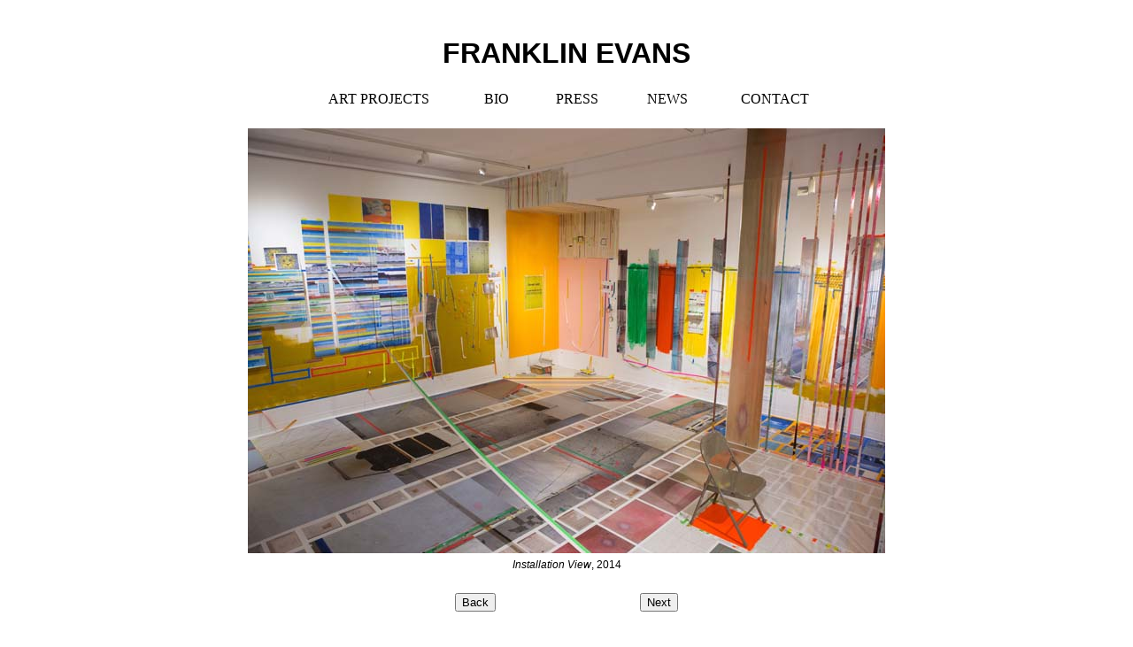

--- FILE ---
content_type: text/html
request_url: http://franklinevans.com/juddrules10.html
body_size: 690
content:
<html>
<head>
<title>FRANKLIN EVANS</title>
</head>


<body text="black" link="black" alink="black" vlink="black">
<p>&nbsp;</p>
<center><span style="font-family: helvetica; font-size: xx-large;" text="black" link="black" alink="black" vlink="black"><span style="font-family: helvetica; font-size: xx-large;" text="black" link="black" alink="black" vlink="black"><strong><a href="welcome.html" style="text-decoration: NONE;"> FRANKLIN EVANS </a></strong></span></span>
<table border="0" bordercolor="FFFFFF" style="background-color: #ffffff;" width="625" cellpadding="12" cellspacing="12">
<tbody>
<tr>
<td><center><a href="works_index.html" style="text-decoration: NONE;"> ART PROJECTS</a></center></td>
<td><center><a href="biography_index.html" style="text-decoration: NONE;">BIO</a></center></td>
<td><center><a href="press_index.html" style="text-decoration: NONE;">PRESS</a></center></td>
<td><center><a href="news_index.html" style="text-decoration: NONE;">NEWS</a></center></td>
<td><center><a href="contact_index.html" style="text-decoration: NONE;">CONTACT</a></center></td>
</tr>
</tbody>
</table>
<span style="font-family: helvetica; font-size: xx-large;" text="black" link="black" alink="black" vlink="black"><span style="font-family: helvetica; font-size: xx-large;" text="black" link="black" alink="black" vlink="black"><img style="vertical-align: middle;" src="juddrules/10.jpg" /></span></span>
<p style="margin-top: 6px; margin-right: 0px; margin-bottom: 1px; margin-left: 0px; text-indent: 0px; font: normal normal normal 12px/normal Arial; font-family: Helvetica; -webkit-border-horizontal-spacing: 0px; -webkit-border-vertical-spacing: 0px;"><span style="letter-spacing: 0px;"><span style="white-space: pre;"></span> <i>Installation View</i>, 2014</span></p>
<table border="0" bordercolor="FFFFFF" style="background-color: #ffffff;" width="300" cellpadding="12" cellspacing="12">
<tbody>
<tr>
<td><form method="LINK" action="juddrules09.html"><input type="submit" value="Back" /></form></td>
<td><form style="text-align: right;" method="LINK" action="juddrules11.html"><input type="submit" value="Next" /></form></td>
</tr>
</tbody>
</table>
</center>
</body>
</html>